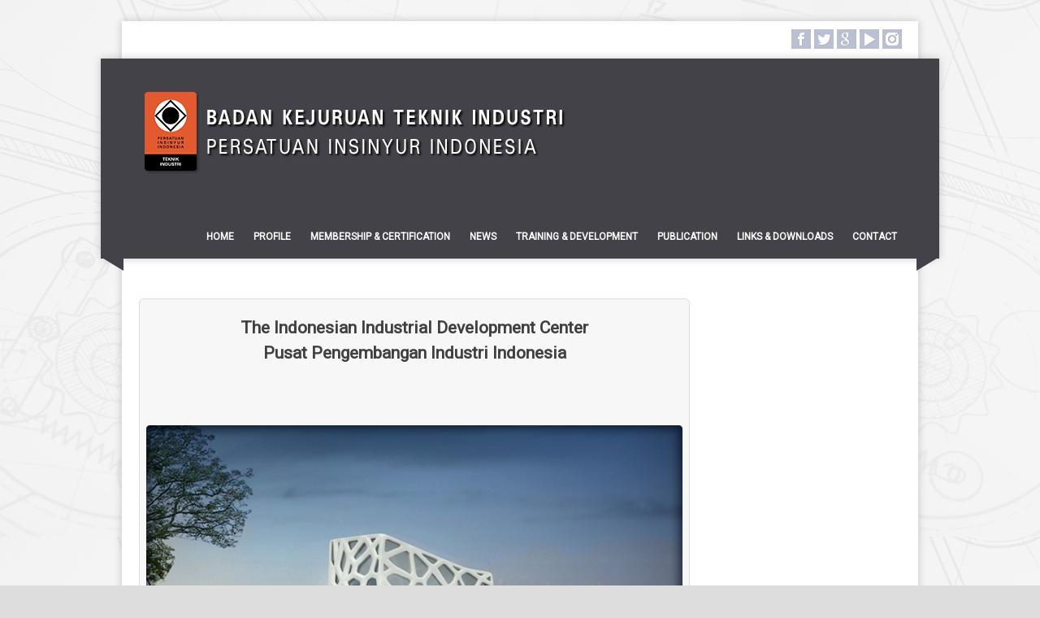

--- FILE ---
content_type: text/html; charset=UTF-8
request_url: https://bkti-pii.or.id/iidc/
body_size: 14895
content:
<!DOCTYPE html>
<!--
===================================================================
== brought to you by... ===========================================
===================================================================
                                   __                                            
                                __/\ \__                                         
 __  __    ___      __     ____/\_\ \ ,_\    __        ___    ___     ___ ___    
/\ \/\ \  / __`\  /'_ `\  /',__\/\ \ \ \/  /'__`\     /'___\ / __`\ /' __` __`\  
\ \ \_\ \/\ \L\ \/\ \L\ \/\__, `\ \ \ \ \_/\  __/  __/\ \__//\ \L\ \/\ \/\ \/\ \ 
 \/`____ \ \____/\ \____ \/\____/\ \_\ \__\ \____\/\_\ \____\ \____/\ \_\ \_\ \_\
  `/___/> \/___/  \/___L\ \/___/  \/_/\/__/\/____/\/_/\/____/\/___/  \/_/\/_/\/_/
     /\___/         /\____/                                                      
     \/__/          \_/__/                                                       

===================================================================
=============================== https://yogsite.com  ===============
===================================================================
-->
<html lang="en-US"
	itemscope 
	itemtype="http://schema.org/Article" 
	prefix="og: http://ogp.me/ns#"  class="no-js">
	<head>
		<meta charset="UTF-8">
        <meta name="viewport" content="width=device-width, initial-scale=1, maximum-scale=1">
		<title>IIDC | Badan Kejuruan Teknik Industri</title>
                <link rel="shortcut icon" href="https://bkti-pii.or.id/images/favicon-2.ico">
		<meta name='robots' content='max-image-preview:large' />

<!-- All in One SEO Pack Pro 2.9 by Michael Torbert of Semper Fi Web Design[1420,1470] -->
<!-- Debug String: WLF2HYY6PYUSNSTRQD1IMMNKSC4 -->
<meta name="description"  content="The Indonesian Industrial Development Center Pusat Pengembangan Industri Indonesia The Indonesian Industrial Development Center (IIDC) adalah lembaga yang" />

<link rel="canonical" href="https://bkti-pii.or.id/iidc/" />
<meta property="og:title" content="IIDC | Badan Kejuruan Teknik Industri" />
<meta property="og:type" content="article" />
<meta property="og:url" content="https://bkti-pii.or.id/iidc/" />
<meta property="og:image" content="https://bkti-pii.or.id/home/wp-content/uploads/2016/09/LOGO.png" />
<meta property="og:site_name" content="Badan Kejuruan Teknik Industri - Persatuan Insinyur Indonesia" />
<meta property="fb:admins" content="1509580519273466" />
<meta property="og:description" content="The Indonesian Industrial Development Center Pusat Pengembangan Industri Indonesia The Indonesian Industrial Development Center (IIDC) adalah lembaga yang didirikan oleh inisiator dan pengurus Komunitas Teknik Industri Indonesia (KTII) sebagai sarana untuk menghimpun potensi pemangku kepentingan pada pembangunan dan pengembangan Industri Indonesia untuk menciptakan nilai tambah potensi industri dan mengatasi masalah bangsa dalam jangka pendek maupun jangka panjang. IIDC melaksanakan kegiatan-kegiatan yang menjadi program dari 3 organisasi Komunitas Teknik Industri Indonesia yaitu Badan Kejuruan Teknik Industri Persatuan Insinyur Indonesia (BKTI-PII), Badan Kerjasama Penyelenggaran Pendidikan Teknik Industri (BKSTI ) dan Ikatan Sarjana Teknik dan Manajemen Industri (ISTMI). Tantangan Nasional menjadi yang alasan berdirinya IIEDC Ketertinggalan, de-industrialisasi dan ancaman middle income trap : Setelah 70 tahun merdeka, masih banyak rakyat Indonesia yang belum menikmati" />
<meta property="article:published_time" content="2016-08-04T03:58:22Z" />
<meta property="article:modified_time" content="2023-03-20T11:48:46Z" />
<meta name="twitter:card" content="summary" />
<meta name="twitter:site" content="@BKTI_PII" />
<meta name="twitter:creator" content="@yogsite" />
<meta name="twitter:domain" content="http://bkti-pii.or.id" />
<meta name="twitter:title" content="IIDC | Badan Kejuruan Teknik Industri" />
<meta name="twitter:description" content="The Indonesian Industrial Development Center Pusat Pengembangan Industri Indonesia The Indonesian Industrial Development Center (IIDC) adalah lembaga yang didirikan oleh inisiator dan pengurus Komunitas Teknik Industri Indonesia (KTII) sebagai sarana untuk menghimpun potensi pemangku kepentingan pada pembangunan dan pengembangan Industri Indonesia untuk menciptakan nilai tambah potensi industri dan mengatasi masalah bangsa dalam jangka pendek maupun jangka panjang. IIDC melaksanakan kegiatan-kegiatan yang menjadi program dari 3 organisasi Komunitas Teknik Industri Indonesia yaitu Badan Kejuruan Teknik Industri Persatuan Insinyur Indonesia (BKTI-PII), Badan Kerjasama Penyelenggaran Pendidikan Teknik Industri (BKSTI ) dan Ikatan Sarjana Teknik dan Manajemen Industri (ISTMI). Tantangan Nasional menjadi yang alasan berdirinya IIEDC Ketertinggalan, de-industrialisasi dan ancaman middle income trap : Setelah 70 tahun merdeka, masih banyak rakyat Indonesia yang belum menikmati" />
<meta name="twitter:image" content="https://bkti-pii.or.id/home/wp-content/uploads/2016/09/LOGO.png" />
<meta itemprop="image" content="https://bkti-pii.or.id/home/wp-content/uploads/2016/09/LOGO.png" />
<!-- /all in one seo pack pro -->
<link rel='dns-prefetch' href='//fonts.googleapis.com' />
<link rel='dns-prefetch' href='//use.fontawesome.com' />
<link rel="alternate" type="application/rss+xml" title="Badan Kejuruan Teknik Industri &raquo; Feed" href="https://bkti-pii.or.id/feed/" />
<link rel="alternate" type="application/rss+xml" title="Badan Kejuruan Teknik Industri &raquo; Comments Feed" href="https://bkti-pii.or.id/comments/feed/" />
<link rel="alternate" type="text/calendar" title="Badan Kejuruan Teknik Industri &raquo; iCal Feed" href="https://bkti-pii.or.id/events/?ical=1" />
<script type="text/javascript">
window._wpemojiSettings = {"baseUrl":"https:\/\/s.w.org\/images\/core\/emoji\/14.0.0\/72x72\/","ext":".png","svgUrl":"https:\/\/s.w.org\/images\/core\/emoji\/14.0.0\/svg\/","svgExt":".svg","source":{"concatemoji":"https:\/\/bkti-pii.or.id\/home\/wp-includes\/js\/wp-emoji-release.min.js?ver=6.1.9"}};
/*! This file is auto-generated */
!function(e,a,t){var n,r,o,i=a.createElement("canvas"),p=i.getContext&&i.getContext("2d");function s(e,t){var a=String.fromCharCode,e=(p.clearRect(0,0,i.width,i.height),p.fillText(a.apply(this,e),0,0),i.toDataURL());return p.clearRect(0,0,i.width,i.height),p.fillText(a.apply(this,t),0,0),e===i.toDataURL()}function c(e){var t=a.createElement("script");t.src=e,t.defer=t.type="text/javascript",a.getElementsByTagName("head")[0].appendChild(t)}for(o=Array("flag","emoji"),t.supports={everything:!0,everythingExceptFlag:!0},r=0;r<o.length;r++)t.supports[o[r]]=function(e){if(p&&p.fillText)switch(p.textBaseline="top",p.font="600 32px Arial",e){case"flag":return s([127987,65039,8205,9895,65039],[127987,65039,8203,9895,65039])?!1:!s([55356,56826,55356,56819],[55356,56826,8203,55356,56819])&&!s([55356,57332,56128,56423,56128,56418,56128,56421,56128,56430,56128,56423,56128,56447],[55356,57332,8203,56128,56423,8203,56128,56418,8203,56128,56421,8203,56128,56430,8203,56128,56423,8203,56128,56447]);case"emoji":return!s([129777,127995,8205,129778,127999],[129777,127995,8203,129778,127999])}return!1}(o[r]),t.supports.everything=t.supports.everything&&t.supports[o[r]],"flag"!==o[r]&&(t.supports.everythingExceptFlag=t.supports.everythingExceptFlag&&t.supports[o[r]]);t.supports.everythingExceptFlag=t.supports.everythingExceptFlag&&!t.supports.flag,t.DOMReady=!1,t.readyCallback=function(){t.DOMReady=!0},t.supports.everything||(n=function(){t.readyCallback()},a.addEventListener?(a.addEventListener("DOMContentLoaded",n,!1),e.addEventListener("load",n,!1)):(e.attachEvent("onload",n),a.attachEvent("onreadystatechange",function(){"complete"===a.readyState&&t.readyCallback()})),(e=t.source||{}).concatemoji?c(e.concatemoji):e.wpemoji&&e.twemoji&&(c(e.twemoji),c(e.wpemoji)))}(window,document,window._wpemojiSettings);
</script>
<style type="text/css">
img.wp-smiley,
img.emoji {
	display: inline !important;
	border: none !important;
	box-shadow: none !important;
	height: 1em !important;
	width: 1em !important;
	margin: 0 0.07em !important;
	vertical-align: -0.1em !important;
	background: none !important;
	padding: 0 !important;
}
</style>
	<link rel='stylesheet' id='sbi_styles-css' href='https://bkti-pii.or.id/home/wp-content/plugins/instagram-feed/css/sbi-styles.min.css?ver=6.1.6' type='text/css' media='all' />
<link rel='stylesheet' id='tribe-common-skeleton-style-css' href='https://bkti-pii.or.id/home/wp-content/plugins/the-events-calendar/common/src/resources/css/common-skeleton.min.css?ver=4.12.15.1' type='text/css' media='all' />
<link rel='stylesheet' id='tribe-tooltip-css' href='https://bkti-pii.or.id/home/wp-content/plugins/the-events-calendar/common/src/resources/css/tooltip.min.css?ver=4.12.15.1' type='text/css' media='all' />
<link rel='stylesheet' id='wp-block-library-css' href='https://bkti-pii.or.id/home/wp-includes/css/dist/block-library/style.min.css?ver=6.1.9' type='text/css' media='all' />
<link rel='stylesheet' id='classic-theme-styles-css' href='https://bkti-pii.or.id/home/wp-includes/css/classic-themes.min.css?ver=1' type='text/css' media='all' />
<style id='global-styles-inline-css' type='text/css'>
body{--wp--preset--color--black: #000000;--wp--preset--color--cyan-bluish-gray: #abb8c3;--wp--preset--color--white: #ffffff;--wp--preset--color--pale-pink: #f78da7;--wp--preset--color--vivid-red: #cf2e2e;--wp--preset--color--luminous-vivid-orange: #ff6900;--wp--preset--color--luminous-vivid-amber: #fcb900;--wp--preset--color--light-green-cyan: #7bdcb5;--wp--preset--color--vivid-green-cyan: #00d084;--wp--preset--color--pale-cyan-blue: #8ed1fc;--wp--preset--color--vivid-cyan-blue: #0693e3;--wp--preset--color--vivid-purple: #9b51e0;--wp--preset--gradient--vivid-cyan-blue-to-vivid-purple: linear-gradient(135deg,rgba(6,147,227,1) 0%,rgb(155,81,224) 100%);--wp--preset--gradient--light-green-cyan-to-vivid-green-cyan: linear-gradient(135deg,rgb(122,220,180) 0%,rgb(0,208,130) 100%);--wp--preset--gradient--luminous-vivid-amber-to-luminous-vivid-orange: linear-gradient(135deg,rgba(252,185,0,1) 0%,rgba(255,105,0,1) 100%);--wp--preset--gradient--luminous-vivid-orange-to-vivid-red: linear-gradient(135deg,rgba(255,105,0,1) 0%,rgb(207,46,46) 100%);--wp--preset--gradient--very-light-gray-to-cyan-bluish-gray: linear-gradient(135deg,rgb(238,238,238) 0%,rgb(169,184,195) 100%);--wp--preset--gradient--cool-to-warm-spectrum: linear-gradient(135deg,rgb(74,234,220) 0%,rgb(151,120,209) 20%,rgb(207,42,186) 40%,rgb(238,44,130) 60%,rgb(251,105,98) 80%,rgb(254,248,76) 100%);--wp--preset--gradient--blush-light-purple: linear-gradient(135deg,rgb(255,206,236) 0%,rgb(152,150,240) 100%);--wp--preset--gradient--blush-bordeaux: linear-gradient(135deg,rgb(254,205,165) 0%,rgb(254,45,45) 50%,rgb(107,0,62) 100%);--wp--preset--gradient--luminous-dusk: linear-gradient(135deg,rgb(255,203,112) 0%,rgb(199,81,192) 50%,rgb(65,88,208) 100%);--wp--preset--gradient--pale-ocean: linear-gradient(135deg,rgb(255,245,203) 0%,rgb(182,227,212) 50%,rgb(51,167,181) 100%);--wp--preset--gradient--electric-grass: linear-gradient(135deg,rgb(202,248,128) 0%,rgb(113,206,126) 100%);--wp--preset--gradient--midnight: linear-gradient(135deg,rgb(2,3,129) 0%,rgb(40,116,252) 100%);--wp--preset--duotone--dark-grayscale: url('#wp-duotone-dark-grayscale');--wp--preset--duotone--grayscale: url('#wp-duotone-grayscale');--wp--preset--duotone--purple-yellow: url('#wp-duotone-purple-yellow');--wp--preset--duotone--blue-red: url('#wp-duotone-blue-red');--wp--preset--duotone--midnight: url('#wp-duotone-midnight');--wp--preset--duotone--magenta-yellow: url('#wp-duotone-magenta-yellow');--wp--preset--duotone--purple-green: url('#wp-duotone-purple-green');--wp--preset--duotone--blue-orange: url('#wp-duotone-blue-orange');--wp--preset--font-size--small: 13px;--wp--preset--font-size--medium: 20px;--wp--preset--font-size--large: 36px;--wp--preset--font-size--x-large: 42px;--wp--preset--spacing--20: 0.44rem;--wp--preset--spacing--30: 0.67rem;--wp--preset--spacing--40: 1rem;--wp--preset--spacing--50: 1.5rem;--wp--preset--spacing--60: 2.25rem;--wp--preset--spacing--70: 3.38rem;--wp--preset--spacing--80: 5.06rem;}:where(.is-layout-flex){gap: 0.5em;}body .is-layout-flow > .alignleft{float: left;margin-inline-start: 0;margin-inline-end: 2em;}body .is-layout-flow > .alignright{float: right;margin-inline-start: 2em;margin-inline-end: 0;}body .is-layout-flow > .aligncenter{margin-left: auto !important;margin-right: auto !important;}body .is-layout-constrained > .alignleft{float: left;margin-inline-start: 0;margin-inline-end: 2em;}body .is-layout-constrained > .alignright{float: right;margin-inline-start: 2em;margin-inline-end: 0;}body .is-layout-constrained > .aligncenter{margin-left: auto !important;margin-right: auto !important;}body .is-layout-constrained > :where(:not(.alignleft):not(.alignright):not(.alignfull)){max-width: var(--wp--style--global--content-size);margin-left: auto !important;margin-right: auto !important;}body .is-layout-constrained > .alignwide{max-width: var(--wp--style--global--wide-size);}body .is-layout-flex{display: flex;}body .is-layout-flex{flex-wrap: wrap;align-items: center;}body .is-layout-flex > *{margin: 0;}:where(.wp-block-columns.is-layout-flex){gap: 2em;}.has-black-color{color: var(--wp--preset--color--black) !important;}.has-cyan-bluish-gray-color{color: var(--wp--preset--color--cyan-bluish-gray) !important;}.has-white-color{color: var(--wp--preset--color--white) !important;}.has-pale-pink-color{color: var(--wp--preset--color--pale-pink) !important;}.has-vivid-red-color{color: var(--wp--preset--color--vivid-red) !important;}.has-luminous-vivid-orange-color{color: var(--wp--preset--color--luminous-vivid-orange) !important;}.has-luminous-vivid-amber-color{color: var(--wp--preset--color--luminous-vivid-amber) !important;}.has-light-green-cyan-color{color: var(--wp--preset--color--light-green-cyan) !important;}.has-vivid-green-cyan-color{color: var(--wp--preset--color--vivid-green-cyan) !important;}.has-pale-cyan-blue-color{color: var(--wp--preset--color--pale-cyan-blue) !important;}.has-vivid-cyan-blue-color{color: var(--wp--preset--color--vivid-cyan-blue) !important;}.has-vivid-purple-color{color: var(--wp--preset--color--vivid-purple) !important;}.has-black-background-color{background-color: var(--wp--preset--color--black) !important;}.has-cyan-bluish-gray-background-color{background-color: var(--wp--preset--color--cyan-bluish-gray) !important;}.has-white-background-color{background-color: var(--wp--preset--color--white) !important;}.has-pale-pink-background-color{background-color: var(--wp--preset--color--pale-pink) !important;}.has-vivid-red-background-color{background-color: var(--wp--preset--color--vivid-red) !important;}.has-luminous-vivid-orange-background-color{background-color: var(--wp--preset--color--luminous-vivid-orange) !important;}.has-luminous-vivid-amber-background-color{background-color: var(--wp--preset--color--luminous-vivid-amber) !important;}.has-light-green-cyan-background-color{background-color: var(--wp--preset--color--light-green-cyan) !important;}.has-vivid-green-cyan-background-color{background-color: var(--wp--preset--color--vivid-green-cyan) !important;}.has-pale-cyan-blue-background-color{background-color: var(--wp--preset--color--pale-cyan-blue) !important;}.has-vivid-cyan-blue-background-color{background-color: var(--wp--preset--color--vivid-cyan-blue) !important;}.has-vivid-purple-background-color{background-color: var(--wp--preset--color--vivid-purple) !important;}.has-black-border-color{border-color: var(--wp--preset--color--black) !important;}.has-cyan-bluish-gray-border-color{border-color: var(--wp--preset--color--cyan-bluish-gray) !important;}.has-white-border-color{border-color: var(--wp--preset--color--white) !important;}.has-pale-pink-border-color{border-color: var(--wp--preset--color--pale-pink) !important;}.has-vivid-red-border-color{border-color: var(--wp--preset--color--vivid-red) !important;}.has-luminous-vivid-orange-border-color{border-color: var(--wp--preset--color--luminous-vivid-orange) !important;}.has-luminous-vivid-amber-border-color{border-color: var(--wp--preset--color--luminous-vivid-amber) !important;}.has-light-green-cyan-border-color{border-color: var(--wp--preset--color--light-green-cyan) !important;}.has-vivid-green-cyan-border-color{border-color: var(--wp--preset--color--vivid-green-cyan) !important;}.has-pale-cyan-blue-border-color{border-color: var(--wp--preset--color--pale-cyan-blue) !important;}.has-vivid-cyan-blue-border-color{border-color: var(--wp--preset--color--vivid-cyan-blue) !important;}.has-vivid-purple-border-color{border-color: var(--wp--preset--color--vivid-purple) !important;}.has-vivid-cyan-blue-to-vivid-purple-gradient-background{background: var(--wp--preset--gradient--vivid-cyan-blue-to-vivid-purple) !important;}.has-light-green-cyan-to-vivid-green-cyan-gradient-background{background: var(--wp--preset--gradient--light-green-cyan-to-vivid-green-cyan) !important;}.has-luminous-vivid-amber-to-luminous-vivid-orange-gradient-background{background: var(--wp--preset--gradient--luminous-vivid-amber-to-luminous-vivid-orange) !important;}.has-luminous-vivid-orange-to-vivid-red-gradient-background{background: var(--wp--preset--gradient--luminous-vivid-orange-to-vivid-red) !important;}.has-very-light-gray-to-cyan-bluish-gray-gradient-background{background: var(--wp--preset--gradient--very-light-gray-to-cyan-bluish-gray) !important;}.has-cool-to-warm-spectrum-gradient-background{background: var(--wp--preset--gradient--cool-to-warm-spectrum) !important;}.has-blush-light-purple-gradient-background{background: var(--wp--preset--gradient--blush-light-purple) !important;}.has-blush-bordeaux-gradient-background{background: var(--wp--preset--gradient--blush-bordeaux) !important;}.has-luminous-dusk-gradient-background{background: var(--wp--preset--gradient--luminous-dusk) !important;}.has-pale-ocean-gradient-background{background: var(--wp--preset--gradient--pale-ocean) !important;}.has-electric-grass-gradient-background{background: var(--wp--preset--gradient--electric-grass) !important;}.has-midnight-gradient-background{background: var(--wp--preset--gradient--midnight) !important;}.has-small-font-size{font-size: var(--wp--preset--font-size--small) !important;}.has-medium-font-size{font-size: var(--wp--preset--font-size--medium) !important;}.has-large-font-size{font-size: var(--wp--preset--font-size--large) !important;}.has-x-large-font-size{font-size: var(--wp--preset--font-size--x-large) !important;}
.wp-block-navigation a:where(:not(.wp-element-button)){color: inherit;}
:where(.wp-block-columns.is-layout-flex){gap: 2em;}
.wp-block-pullquote{font-size: 1.5em;line-height: 1.6;}
</style>
<link rel='stylesheet' id='ctwg-shortcodes-css' href='https://bkti-pii.or.id/home/wp-content/plugins/cpo-widgets/css/style.css?ver=6.1.9' type='text/css' media='all' />
<link rel='stylesheet' id='bwg_fonts-css' href='https://bkti-pii.or.id/home/wp-content/plugins/photo-gallery/css/bwg-fonts/fonts.css?ver=0.0.1' type='text/css' media='all' />
<link rel='stylesheet' id='sumoselect-css' href='https://bkti-pii.or.id/home/wp-content/plugins/photo-gallery/css/sumoselect.min.css?ver=3.0.3' type='text/css' media='all' />
<link rel='stylesheet' id='mCustomScrollbar-css' href='https://bkti-pii.or.id/home/wp-content/plugins/photo-gallery/css/jquery.mCustomScrollbar.min.css?ver=1.5.66' type='text/css' media='all' />
<link rel='stylesheet' id='bwg_frontend-css' href='https://bkti-pii.or.id/home/wp-content/plugins/photo-gallery/css/styles.min.css?ver=1.5.66' type='text/css' media='all' />
<link rel='stylesheet' id='rs-plugin-settings-css' href='https://bkti-pii.or.id/home/wp-content/plugins/revslider/public/assets/css/settings.css?ver=5.4' type='text/css' media='all' />
<style id='rs-plugin-settings-inline-css' type='text/css'>
.tp-caption a{color:#ff7302;text-shadow:none;-webkit-transition:all 0.2s ease-out;-moz-transition:all 0.2s ease-out;-o-transition:all 0.2s ease-out;-ms-transition:all 0.2s ease-out}.tp-caption a:hover{color:#ffa902}
</style>
<link crossorigin="anonymous" rel='stylesheet' id='corpo-fonts-css' href='https://fonts.googleapis.com/css?family=Open+Sans:400italic,400,600,700&#038;subset=latin,latin-ext' type='text/css' media='all' />
<link rel='stylesheet' id='font_awsome-css-css' href='https://bkti-pii.or.id/home/wp-content/themes/corpo/css/font-awesome.min.css' type='text/css' media='all' />
<link rel='stylesheet' id='corpo-css-css' href='https://bkti-pii.or.id/home/wp-content/themes/corpo/style.css?ver=6.1.9' type='text/css' media='all' />
<link rel='stylesheet' id='color_scheme-css' href='https://bkti-pii.or.id/home/wp-content/themes/corpo/css/color_scheme/orange.css?ver=6.1.9' type='text/css' media='all' />
<link rel='stylesheet' id='bfa-font-awesome-css' href='https://use.fontawesome.com/releases/v5.15.4/css/all.css?ver=2.0.3' type='text/css' media='all' />
<link rel='stylesheet' id='bfa-font-awesome-v4-shim-css' href='https://use.fontawesome.com/releases/v5.15.4/css/v4-shims.css?ver=2.0.3' type='text/css' media='all' />
<style id='bfa-font-awesome-v4-shim-inline-css' type='text/css'>

			@font-face {
				font-family: 'FontAwesome';
				src: url('https://use.fontawesome.com/releases/v5.15.4/webfonts/fa-brands-400.eot'),
				url('https://use.fontawesome.com/releases/v5.15.4/webfonts/fa-brands-400.eot?#iefix') format('embedded-opentype'),
				url('https://use.fontawesome.com/releases/v5.15.4/webfonts/fa-brands-400.woff2') format('woff2'),
				url('https://use.fontawesome.com/releases/v5.15.4/webfonts/fa-brands-400.woff') format('woff'),
				url('https://use.fontawesome.com/releases/v5.15.4/webfonts/fa-brands-400.ttf') format('truetype'),
				url('https://use.fontawesome.com/releases/v5.15.4/webfonts/fa-brands-400.svg#fontawesome') format('svg');
			}

			@font-face {
				font-family: 'FontAwesome';
				src: url('https://use.fontawesome.com/releases/v5.15.4/webfonts/fa-solid-900.eot'),
				url('https://use.fontawesome.com/releases/v5.15.4/webfonts/fa-solid-900.eot?#iefix') format('embedded-opentype'),
				url('https://use.fontawesome.com/releases/v5.15.4/webfonts/fa-solid-900.woff2') format('woff2'),
				url('https://use.fontawesome.com/releases/v5.15.4/webfonts/fa-solid-900.woff') format('woff'),
				url('https://use.fontawesome.com/releases/v5.15.4/webfonts/fa-solid-900.ttf') format('truetype'),
				url('https://use.fontawesome.com/releases/v5.15.4/webfonts/fa-solid-900.svg#fontawesome') format('svg');
			}

			@font-face {
				font-family: 'FontAwesome';
				src: url('https://use.fontawesome.com/releases/v5.15.4/webfonts/fa-regular-400.eot'),
				url('https://use.fontawesome.com/releases/v5.15.4/webfonts/fa-regular-400.eot?#iefix') format('embedded-opentype'),
				url('https://use.fontawesome.com/releases/v5.15.4/webfonts/fa-regular-400.woff2') format('woff2'),
				url('https://use.fontawesome.com/releases/v5.15.4/webfonts/fa-regular-400.woff') format('woff'),
				url('https://use.fontawesome.com/releases/v5.15.4/webfonts/fa-regular-400.ttf') format('truetype'),
				url('https://use.fontawesome.com/releases/v5.15.4/webfonts/fa-regular-400.svg#fontawesome') format('svg');
				unicode-range: U+F004-F005,U+F007,U+F017,U+F022,U+F024,U+F02E,U+F03E,U+F044,U+F057-F059,U+F06E,U+F070,U+F075,U+F07B-F07C,U+F080,U+F086,U+F089,U+F094,U+F09D,U+F0A0,U+F0A4-F0A7,U+F0C5,U+F0C7-F0C8,U+F0E0,U+F0EB,U+F0F3,U+F0F8,U+F0FE,U+F111,U+F118-F11A,U+F11C,U+F133,U+F144,U+F146,U+F14A,U+F14D-F14E,U+F150-F152,U+F15B-F15C,U+F164-F165,U+F185-F186,U+F191-F192,U+F1AD,U+F1C1-F1C9,U+F1CD,U+F1D8,U+F1E3,U+F1EA,U+F1F6,U+F1F9,U+F20A,U+F247-F249,U+F24D,U+F254-F25B,U+F25D,U+F267,U+F271-F274,U+F279,U+F28B,U+F28D,U+F2B5-F2B6,U+F2B9,U+F2BB,U+F2BD,U+F2C1-F2C2,U+F2D0,U+F2D2,U+F2DC,U+F2ED,U+F328,U+F358-F35B,U+F3A5,U+F3D1,U+F410,U+F4AD;
			}
		
</style>
<script type='text/javascript' src='https://bkti-pii.or.id/home/wp-includes/js/jquery/jquery.min.js?ver=3.6.1' id='jquery-core-js'></script>
<script type='text/javascript' src='https://bkti-pii.or.id/home/wp-includes/js/jquery/jquery-migrate.min.js?ver=3.3.2' id='jquery-migrate-js'></script>
<script type='text/javascript' src='https://bkti-pii.or.id/home/wp-content/plugins/photo-gallery/js/jquery.sumoselect.min.js?ver=3.0.3' id='sumoselect-js'></script>
<script type='text/javascript' src='https://bkti-pii.or.id/home/wp-content/plugins/photo-gallery/js/jquery.mobile.min.js?ver=1.4.5' id='jquery-mobile-js'></script>
<script type='text/javascript' src='https://bkti-pii.or.id/home/wp-content/plugins/photo-gallery/js/jquery.mCustomScrollbar.concat.min.js?ver=1.5.66' id='mCustomScrollbar-js'></script>
<script type='text/javascript' src='https://bkti-pii.or.id/home/wp-content/plugins/photo-gallery/js/jquery.fullscreen-0.4.1.min.js?ver=0.4.1' id='jquery-fullscreen-js'></script>
<script type='text/javascript' id='bwg_frontend-js-extra'>
/* <![CDATA[ */
var bwg_objectsL10n = {"bwg_field_required":"field is required.","bwg_mail_validation":"This is not a valid email address.","bwg_search_result":"There are no images matching your search.","bwg_select_tag":"Select Tag","bwg_order_by":"Order By","bwg_search":"Search","bwg_show_ecommerce":"Show Ecommerce","bwg_hide_ecommerce":"Hide Ecommerce","bwg_show_comments":"Show Comments","bwg_hide_comments":"Hide Comments","bwg_restore":"Restore","bwg_maximize":"Maximize","bwg_fullscreen":"Fullscreen","bwg_exit_fullscreen":"Exit Fullscreen","bwg_search_tag":"SEARCH...","bwg_tag_no_match":"No tags found","bwg_all_tags_selected":"All tags selected","bwg_tags_selected":"tags selected","play":"Play","pause":"Pause","is_pro":"","bwg_play":"Play","bwg_pause":"Pause","bwg_hide_info":"Hide info","bwg_show_info":"Show info","bwg_hide_rating":"Hide rating","bwg_show_rating":"Show rating","ok":"Ok","cancel":"Cancel","select_all":"Select all","lazy_load":"0","lazy_loader":"https:\/\/bkti-pii.or.id\/home\/wp-content\/plugins\/photo-gallery\/images\/ajax_loader.png","front_ajax":"0"};
/* ]]> */
</script>
<script type='text/javascript' src='https://bkti-pii.or.id/home/wp-content/plugins/photo-gallery/js/scripts.min.js?ver=1.5.66' id='bwg_frontend-js'></script>
<script type='text/javascript' src='https://bkti-pii.or.id/home/wp-content/plugins/revslider/public/assets/js/jquery.themepunch.tools.min.js?ver=5.4' id='tp-tools-js'></script>
<script type='text/javascript' src='https://bkti-pii.or.id/home/wp-content/plugins/revslider/public/assets/js/jquery.themepunch.revolution.min.js?ver=5.4' id='revmin-js'></script>
<script type='text/javascript' src='https://bkti-pii.or.id/home/wp-content/themes/corpo/js/jquery.tools.min.js?ver=6.1.9' id='jquery_tools-js'></script>
<script type='text/javascript' src='https://bkti-pii.or.id/home/wp-content/themes/corpo/js/modernizr.min.js?ver=2.6.2' id='modernizr-js'></script>
<script type='text/javascript' src='https://bkti-pii.or.id/home/wp-content/themes/corpo/js/tinynav.min.js?ver=6.1.9' id='tinynav-js'></script>
<script type='text/javascript' src='https://bkti-pii.or.id/home/wp-content/themes/corpo/js/scripts.js?ver=1.0.0' id='custom-scripts-js'></script>
<link rel="https://api.w.org/" href="https://bkti-pii.or.id/wp-json/" /><link rel="alternate" type="application/json" href="https://bkti-pii.or.id/wp-json/wp/v2/pages/6108" /><link rel="EditURI" type="application/rsd+xml" title="RSD" href="https://bkti-pii.or.id/home/xmlrpc.php?rsd" />
<link rel="wlwmanifest" type="application/wlwmanifest+xml" href="https://bkti-pii.or.id/home/wp-includes/wlwmanifest.xml" />
<meta name="generator" content="WordPress 6.1.9" />
<link rel='shortlink' href='https://bkti-pii.or.id/?p=6108' />
<link rel="alternate" type="application/json+oembed" href="https://bkti-pii.or.id/wp-json/oembed/1.0/embed?url=https%3A%2F%2Fbkti-pii.or.id%2Fiidc%2F" />
<link rel="alternate" type="text/xml+oembed" href="https://bkti-pii.or.id/wp-json/oembed/1.0/embed?url=https%3A%2F%2Fbkti-pii.or.id%2Fiidc%2F&#038;format=xml" />
<meta name="tec-api-version" content="v1"><meta name="tec-api-origin" content="https://bkti-pii.or.id"><link rel="https://theeventscalendar.com/" href="https://bkti-pii.or.id/wp-json/tribe/events/v1/" /><style type="text/css" id="custom-background-css">
body.custom-background { background-color: #dddddd; background-image: url("https://bkti-pii.or.id/home/wp-content/uploads/2017/03/BG_engineer4.jpg"); background-position: left top; background-size: auto; background-repeat: repeat; background-attachment: fixed; }
</style>
	<link rel="amphtml" href="https://bkti-pii.or.id/iidc/?amp"><meta name="generator" content="Powered by Slider Revolution 5.4 - responsive, Mobile-Friendly Slider Plugin for WordPress with comfortable drag and drop interface." />
        <meta name="google-site-verification" content="G07uDFRIHi0IB-AKp2Tfha9yV8IjEe7kklZ8SOPjtbg" />
		<script async src="//pagead2.googlesyndication.com/pagead/js/adsbygoogle.js"></script>
		<script data-ad-client="ca-pub-6714956988385175" async src="https://pagead2.googlesyndication.com/pagead/js/adsbygoogle.js"></script>
        <script data-ad-client="ca-pub-3062027486233901" async src="https://pagead2.googlesyndication.com/pagead/js/adsbygoogle.js"></script>
        <link href="https://fonts.googleapis.com/css?family=Roboto" rel="stylesheet">
        <script type="text/javascript" src="https://platform.linkedin.com/badges/js/profile.js" async defer></script>
        </head>
    	<body class="page-template-default page page-id-6108 custom-background tribe-no-js iidc">
	
    <div id="wrapper">
        <div id="top-bar">
            <div class="right">
                <ul class="social"><li><a href="https://www.facebook.com/bkteknikindustri" class="social-icon fb" title="Follow me on fb"></a></li><li><a href="http://twitter.com/BKTI_PII" class="social-icon twitter" title="Follow me on twitter"></a></li><li><a href="https://groups.google.com/d/forum/komunitas-teknik-industri-indonesia" class="social-icon gp" title="Follow me on gp"></a></li><li><a href="https://www.youtube.com/channel/UCfIrwRaYf3QLVIyCb-FxW7Q" class="social-icon youtube" title="Follow me on youtube"></a></li><li><a href="https://www.instagram.com/bkti_pii/" class="social-icon pinterest" title="Follow me on pinterest"></a></li></ul>            </div>
                    </div>
        <!-- header -->
        <header id="header">
            <div id="header-inner">
                <div id="logo">
                                        <a href="https://bkti-pii.or.id/" class="logo-img"><img src="https://res.cloudinary.com/yogsite/image/upload/v1491558914/LOGO-WEB-2017_ioap6z.png" alt="Badan Kejuruan Teknik Industri" /></a>
                    		
                </div>
                <!-- navigation -->
                <nav id="main-nav" role="navigation">
                    <ul id="main-menu" class="menu"><li id="menu-item-15" class="menu-item menu-item-type-custom menu-item-object-custom menu-item-home menu-item-15"><a href="https://bkti-pii.or.id/">Home</a></li>
<li id="menu-item-5429" class="menu-item menu-item-type-custom menu-item-object-custom menu-item-has-children menu-item-5429"><a href="#">Profile</a>
<ul class="sub-menu">
	<li id="menu-item-8014" class="menu-item menu-item-type-custom menu-item-object-custom menu-item-8014"><a href="https://bkti-pii.or.id/profile/#aboutus">About us</a></li>
	<li id="menu-item-8015" class="menu-item menu-item-type-custom menu-item-object-custom menu-item-8015"><a href="https://bkti-pii.or.id/profile/#history">History</a></li>
	<li id="menu-item-10713" class="menu-item menu-item-type-custom menu-item-object-custom menu-item-10713"><a href="https://bkti-pii.or.id/profile/#organization">Organization</a></li>
	<li id="menu-item-8016" class="menu-item menu-item-type-custom menu-item-object-custom menu-item-8016"><a href="https://bkti-pii.or.id/profile/#program">Program</a></li>
	<li id="menu-item-8017" class="menu-item menu-item-type-custom menu-item-object-custom menu-item-8017"><a href="https://bkti-pii.or.id/profile/#activities">Activities</a></li>
</ul>
</li>
<li id="menu-item-7879" class="menu-item menu-item-type-custom menu-item-object-custom menu-item-has-children menu-item-7879"><a href="#">Membership &#038; Certification</a>
<ul class="sub-menu">
	<li id="menu-item-7881" class="menu-item menu-item-type-post_type menu-item-object-page menu-item-7881"><a href="https://bkti-pii.or.id/membership-and-certification-pii-members/">PII Membership</a></li>
	<li id="menu-item-7880" class="menu-item menu-item-type-post_type menu-item-object-page menu-item-7880"><a href="https://bkti-pii.or.id/membership-and-certification-professional-engineers-certification/">Professional Engineers Certification</a></li>
	<li id="menu-item-7886" class="menu-item menu-item-type-post_type menu-item-object-page menu-item-7886"><a href="https://bkti-pii.or.id/professional-engineers-certification-schedule/">Professional Engineers Certification Schedule</a></li>
</ul>
</li>
<li id="menu-item-5430" class="menu-item menu-item-type-custom menu-item-object-custom menu-item-has-children menu-item-5430"><a href="#">News</a>
<ul class="sub-menu">
	<li id="menu-item-107" class="menu-item menu-item-type-taxonomy menu-item-object-category menu-item-107"><a href="https://bkti-pii.or.id/category/kegiatan/">News &#038; Activities</a></li>
	<li id="menu-item-328" class="menu-item menu-item-type-taxonomy menu-item-object-category menu-item-328"><a href="https://bkti-pii.or.id/category/artikel/">Articles</a></li>
	<li id="menu-item-8165" class="menu-item menu-item-type-custom menu-item-object-custom menu-item-8165"><a href="https://bkti-pii.or.id/majalah-komunitas-teknik-industri/">Industrial Engineering Magazine</a></li>
	<li id="menu-item-151" class="menu-item menu-item-type-taxonomy menu-item-object-category menu-item-151"><a href="https://bkti-pii.or.id/category/internal-info/">Internal Info</a></li>
</ul>
</li>
<li id="menu-item-7889" class="menu-item menu-item-type-custom menu-item-object-custom menu-item-has-children menu-item-7889"><a href="#">Training &#038; Development</a>
<ul class="sub-menu">
	<li id="menu-item-7914" class="menu-item menu-item-type-post_type menu-item-object-page menu-item-7914"><a href="https://bkti-pii.or.id/training-and-development-why-bkti-workshop/">Why BKTI Workshop?</a></li>
	<li id="menu-item-7964" class="menu-item menu-item-type-post_type menu-item-object-page menu-item-7964"><a href="https://bkti-pii.or.id/training-and-development-instructors/">Instructors</a></li>
	<li id="menu-item-7972" class="menu-item menu-item-type-post_type menu-item-object-page menu-item-7972"><a href="https://bkti-pii.or.id/training-and-development-workshop-training-schedule/">Workshop/Training/Course Schedule</a></li>
	<li id="menu-item-7563" class="menu-item menu-item-type-post_type menu-item-object-page menu-item-7563"><a href="https://bkti-pii.or.id/surat-keterangan-pendamping-ijazah-skpi/">SKPI</a></li>
</ul>
</li>
<li id="menu-item-5432" class="menu-item menu-item-type-custom menu-item-object-custom menu-item-has-children menu-item-5432"><a href="#">Publication</a>
<ul class="sub-menu">
	<li id="menu-item-6863" class="menu-item menu-item-type-post_type menu-item-object-page menu-item-6863"><a href="https://bkti-pii.or.id/instagram-updates/">Instagram Updates</a></li>
	<li id="menu-item-342" class="menu-item menu-item-type-taxonomy menu-item-object-category menu-item-342"><a href="https://bkti-pii.or.id/category/galeri/foto/">Foto</a></li>
	<li id="menu-item-346" class="menu-item menu-item-type-taxonomy menu-item-object-category menu-item-346"><a href="https://bkti-pii.or.id/category/galeri/video/">Video</a></li>
</ul>
</li>
<li id="menu-item-594" class="menu-item menu-item-type-post_type menu-item-object-page menu-item-594"><a href="https://bkti-pii.or.id/downloads/">Links &#038; Downloads</a></li>
<li id="menu-item-501" class="menu-item menu-item-type-post_type menu-item-object-page menu-item-501"><a href="https://bkti-pii.or.id/contact/">Contact</a></li>
</ul>                </nav>
                <!-- END navigation -->
            </div>
        </header>
        <!-- END #header -->

                    <div id="content-wrapper">
        
	<div id="content">
        <section id="main-content" role="main">
	
	
		
		<!-- article -->
		<article id="post-6108" class="post-6108 page type-page status-publish has-post-thumbnail hentry">
            <div class="entry-content">
            
                <table border="1" width="100%" cellspacing="1" cellpadding="1">
<tbody>
<tr>
<td bgcolor="#f7f7f7"><center></p>
<h2>The Indonesian Industrial Development Center<br />
Pusat Pengembangan Industri Indonesia</h2>
<p>&nbsp;</p>
<p></center><br />
<img decoding="async" class="aligncenter size-full wp-image-6112" src="https://bkti-pii.or.id/home/wp-content/uploads/2016/08/iiedc.jpg" alt="iiedc" width="763" height="451" srcset="https://bkti-pii.or.id/home/wp-content/uploads/2016/08/iiedc.jpg 763w, https://bkti-pii.or.id/home/wp-content/uploads/2016/08/iiedc-320x189.jpg 320w, https://bkti-pii.or.id/home/wp-content/uploads/2016/08/iiedc-288x170.jpg 288w, https://bkti-pii.or.id/home/wp-content/uploads/2016/08/iiedc-216x128.jpg 216w, https://bkti-pii.or.id/home/wp-content/uploads/2016/08/iiedc-540x319.jpg 540w" sizes="(max-width: 763px) 100vw, 763px" /><br />
The Indonesian Industrial Development Center (IIDC) adalah lembaga yang didirikan oleh inisiator dan pengurus Komunitas Teknik Industri Indonesia (KTII) sebagai sarana untuk menghimpun potensi pemangku kepentingan pada pembangunan dan pengembangan Industri Indonesia untuk menciptakan nilai tambah potensi industri dan mengatasi masalah bangsa dalam jangka pendek maupun jangka panjang. IIDC melaksanakan kegiatan-kegiatan yang menjadi program dari 3 organisasi Komunitas Teknik Industri Indonesia yaitu Badan Kejuruan Teknik Industri Persatuan Insinyur Indonesia (BKTI-PII), Badan Kerjasama Penyelenggaran Pendidikan Teknik Industri (BKSTI ) dan Ikatan Sarjana Teknik dan Manajemen Industri (ISTMI).</p>
<hr style="border-top: dashed 1px #ddd;" />
<p><strong>Tantangan Nasional menjadi yang alasan berdirinya IIEDC</strong><br />
<strong>Ketertinggalan, de-industrialisasi dan ancaman middle income trap :</strong> Setelah 70 tahun merdeka, masih banyak rakyat Indonesia yang belum menikmati manfaat kemerdekaan. Cita2 kemerdekaan yaitu negara yang adil, sejahtera dan berdaulat dan menjadi negara yang secara bebas dan aktif ikut serta dalam menciptakan perdamaian dunia, masih belum terwujud. Ketertinggalan tercermin dari masih rendahnya pendapatan perkapita rakyat Indonesia, tingkat kemajuan ilmu dan teknologi, tingkat ketersediaan infrastruktur, index keseahatan, tingkat pendidikan, konsumsi nutrisi perkapita, konsumsi baja perkapita, rendahnya daya saing dan lainnya. Tanpa terobosan dan percepatan serta usaha-usaha penghilangan hambatan (de-bottle necking) maka Indonesia tidak akan keluar dari middle income trap, Indonesia akan tetap jadi negara sedang berkembang dan mengarah ke negara gagal.</p>
<hr style="border-top: dashed 1px #ddd;" />
<p><strong>Bonus demografi , rendahnya tingkat pendidikan, rendahnya produktifitas, pengangguran dan masalah buruknya mentalitas dan integritas bangsa :</strong> adanya bonus demografi di satu sisi dan rendahnya kapasitas pendidikan, lapangan pekerjaan, produktifitas dan rendahnya mentalitas atau integritas masyarakat berpotensi menimbulkan masalah nasional berupa meningkatnya kemiskinan, peningkatan kriminalitas dalam berbagai bentuk termasuk korupsi, pelacuran profesi bahkan kerusuhan. Untuk mengatasi ini diperlukan terobosan dalam bentuk percepatan penciptaan lapangan pekerjaan melalui pembangunan sektor industri, pembangunan kewirausahaan dan IKM/UKM selain dengan peningkatan kualitas dan kapasitas pendidikan. Dalam konteks ini usaha-usaha percepatan pencapaian amanah mukadimah UUD45 untuk mencerdaskan bangsa, menjadi keharusan. Disisi lain perlu dilakukan pembinaan mentalitas dan integritas bangsa agar bangsa ini menjadi bangsa yang kuat menghadapi rongrongan dari dalam maupun luar negeri.</p>
<hr style="border-top: dashed 1px #ddd;" />
<p><strong>Kelemahan manajemen nasional, keterbatasan kapasitas pemerintah, quatro defisit (defisit neraca perdagangan, defisit anggaran belanja negara dan defisit transaksi berjalan), besarnya utang luar negeri (swasta dan negara), kelangkaan modal dan tingginya suku bunga dan ketiadaan think tank nasional (dapur pikir) nasional :</strong> Selain salah urus karena kelalaian, kelemahan atau vested interest atau konflik kepentingan dimana kepentingan pribadi dan kelompok diutamakan dari kepentingan nasional dan masyarakat luas, peluang untuk maju yang ada selama ini banyak yang terlewatkan. Negara menjadi sangat rentan terhadap gejolak yang terjadi di luar negeri. Situasi saat ini, pemerintah mengalami quatro defisit yang mencerminkan lemahnya fundamental ekonomi antara lain dalam bentuk besarnya ketergantungan pada produk import baik dalam bentuk barang modal, bahan baku industri maupun barang konsumsi. Tidak adanya akumulasi modal di dalam negeri menyebabkan besarnya ketergantungan terhadap sumber dana dari luar negeri baik dalam bentuk pinjaman swasta maupun pemerintah. Kebijakan ekonomi suku bunga tinggi, tingginya tingkat inflasi juga membatasi perkembangan bisnis dan usaha di dalam negeri. Masalah yang paling mendasar bagi Indonesia adalah tidak adanya Strageic Planning atau Rencana Pembangunan Jangka Panjang atau dulu disebut sebagai Garis Besar Haluan Negara (GBHN) yang konsisten, komprehensif, matang, bersih dari kepentingan pihak luar dan mempunyai kekuatan hukum. GBHN dulu dihasilkan oleh MPR yang asumsinya adalah orang2 yang mempunyai kompetensi dan integritas untuk kepentingan bangsa, mewakili seluruh aspirasi rakyat Indonesia dan bersih dari kepentingan pihak lain. Pemerintah sekarang cenderung pragmatis dan reaktif sehingga tidak ada konsistensi dari satu rezim pemerintahan ke pemerintahan yang lain padahal pembangunan sektor industri, infrastruktur, pertanian, iptek, pendidikan, pertahanan, kependudukan dan lainnya memerlukan strategi yang konsisten untuk jangka waktu 10 bahkan 30 tahun dengan visi sampai dengan 100 tahun ke depan. Kekosongan ini diisi oleh perorangan atau kelompok swasta nasional ataupun asing yang dipakai oleh pemerintah yang berkuasa. Di negara lain fungsi penyusunan RPJP atau GBHN (National Policy) dilakukan oleh lembaga serupa AIPI (Akademi Ilmu Pengetahuan Indonesia) yang berisi orang-orang yang kompetensi dan integritasnya tidak diragukan. Cepat atau lambat masalah kekosongan ini harus bisa diatasi.<br />
Mengingat besarnya masalah yang diungkapkan diatas dan mengingat juga keterbatasan pemerintah, untuk mengatasi masalah masalah tersebut, diperlukan partisipasi masyarakat luas, khususnya masyarakat yang beruntung mendapatkan pendidikan di perguruan tinggi. Komunitas Teknik Industri Indonesia memandang untuk kepentingan efektifitas dan efisiensi peran serta masyarakat, khususnya komunitas insinyur teknik industri perlu dibentuk suatu badan atau sarana yang secara profesional dan konsisten menggalang potensi yang ada secara terarah untuk mengtasi masalah yang dihadaapi dalam jangka pendek maupun jangka panjang. IIDC didirikan untuk kepentingan tersebut termasuk mengisi kekosongan think tank nasional yang sekarang terjadi.</p>
<hr style="border-top: dashed 1px #ddd;" />
<p><img decoding="async" loading="lazy" class="alignleft size-full wp-image-6125" src="https://bkti-pii.or.id/home/wp-content/uploads/2016/08/iiedc-combined.jpg" alt="iiedc-combined" width="245" height="477" /><strong>Kegiatan IIEDC</strong><br />
• Pelatihan Dasar Keprofesian Insinyur Teknik Industri, pelatihan dasar keprofesian meliputi pelatihan untk peningkatan Skill, Knowledge dan Attitude (SKA) calon Insinyur teknik Industri sehingga mereka lebih siap untuk terjun ke masyarakat sebagai insinyur teknik industri profesional.<br />
• Pendidikan Lanjutan Keprofesian Teknik Industri,<br />
• Sertifikasi Insinyur Teknik Industri,<br />
• Peningkatan kapasitas dan kualitas Pendidikan Teknik Industri Indonesia,<br />
• Pelatihan dan pengembangan kewrausahaan dan industri/usaha kecil dan menengah,<br />
• Studi dan pengkajian pembangunan nasional khususnya yang terkait dengan area kerja Insinyur Teknik Industri,<br />
• Studi dan kegiatan untuk memperkuat struktur industri nasional, penerbitan journal Teknik Industri, dan kegiatan penunjang antara lain data base human capital Insinyur Teknik Industri di dalam dan luar negeri maupun data base industri nasional dan pembangunan nasional.</p>
<p><img decoding="async" loading="lazy" class="alignnone size-full wp-image-6129" src="https://bkti-pii.or.id/home/wp-content/uploads/2016/08/iiedc4.jpg" alt="iiedc4" width="635" height="131" srcset="https://bkti-pii.or.id/home/wp-content/uploads/2016/08/iiedc4.jpg 635w, https://bkti-pii.or.id/home/wp-content/uploads/2016/08/iiedc4-320x66.jpg 320w, https://bkti-pii.or.id/home/wp-content/uploads/2016/08/iiedc4-540x111.jpg 540w" sizes="(max-width: 635px) 100vw, 635px" /><br />
<strong>Fasilitas IIEDC </strong><br />
IIDC menempati Gedung Office 8 lantai 11 di jl. Jenderal Sudirman Kav 52-53 Jakarta Selatan dengan fasilitas terdiri dari ruang pelatihan yang dilengkapi audio visual dan sarana penunjang e-learning dan dan teleeducation, ruang rapat yang dilengkapi dengan fasilitas videoconference, perpustakaan yang dilengkap ruang baca dan e-library, ruang sekretariat dan publikasi.</p>
<hr style="border-top: dashed 1px #ddd;" />
<p><strong>Organisasi</strong><br />
IIDC dipimpin oleh seorang Direktur Eksektutif yang bertanggungjawab kepada Pengurus Komunitas Teknik Industri Indonesia. Direktur Eksekutif dibantu oleh beberapa Direktur yang bertanggungjawab untuk pelatihan dan pendidikan, sertifikasi, pengembangan kewirausahaan, penerbitan, studi dan penelitian, jasa konsultasi, administrasi dan keuangan dan dibantu oleh kepanitiaan untuk event-event seminar, kongres, konvensi dan event sosial.</p>
<hr style="border-top: dashed 1px #ddd;" />
<p>Komunitas Teknik Industri Indonesia (KTII) adalah wadah komunitas yang dibentuk oleh BKTI PII, BKSTI dan ISTMI dengan tujuan untuk kepentingan meningkatkan efektifitas dan efisisensi pelaksanaan kegiatan-kegiatan 3 organisasi pendiri Komunitas Teknik Industri Indonesia antara lain dalam 9 program yang sudah disepakati yaitu peningkatan kapasitas dan kualitas pendidikan teknik industri, peningkatan kompetensi Insinyur Teknik Industri, pembinaan kewirusahaan dan IKM/UKM, Penguatan Struktur Industri Nasional, Percepatan Pembangunan Industri, De-bottlenecking. Sumber dana Komunitas adalah sumbangan dari Komunitas Insinyur Teknik Industri dan lainnya secara langsung maupun dari bagi hasil reksadana, dan dari kegiatan anggota komunitas sendiri. Penggagas dan pengurus KTII antara lain : Ir. Indracahya Kusumasubrata, IPU; Prof. Dr. Ir. Ari Samadhi, IPU; Ir. Made Dana Tangkas, MSi, IPM; Dr. Ir Sri Gunani; Prof. Dr. Ir.Teuku Yuri Zagloel; Prof. Dr. Ir. Senator Nur Bahagia, IPU; Ir. Bakti Luddin MBA; Dr. Ir. Tiena Amran, IPU; Ir. Catur Hernanto, MM, IPM; Ir. K. Dewahyuni, IPM; Ir. Prihadi Waluyo, MM, IPM; Ir. Rully Chairul Azwar, IPU.</td>
</tr>
</tbody>
</table>
            
            </div>

            
			<div id="comments">
	


</div>

			
			<br class="clear">
						
		</article>
		<!-- /article -->
		
		
		
	</section>
    </div>
	
<!-- sidebar -->
<aside id="sidebar" role="complementary">
        
    <div id="text-10" class="widget widget_text">			<div class="textwidget"><script async src="https://pagead2.googlesyndication.com/pagead/js/adsbygoogle.js"></script>
<!-- Ad Unit # 2 BKTI -->
<ins class="adsbygoogle"
     style="display:block"
     data-ad-client="ca-pub-3062027486233901"
     data-ad-slot="1764817087"
     data-ad-format="auto"
     data-full-width-responsive="true"></ins>
<script>
     (adsbygoogle = window.adsbygoogle || []).push({});
</script>
<table border="1" width="100%" cellspacing="1" cellpadding="1">
<tbody>
<tr>
<td background="https://res.cloudinary.com/yogsite/image/upload/v1487729988/BG_engineer4_prfxzi.jpg"></div>
		</div><div id="search-2" class="widget widget_search"><h4>Search</h4><!-- search -->
<form class="search" method="get" action="https://bkti-pii.or.id/" role="search">
	<input class="search-input" type="text" name="s" placeholder="To search, type and hit enter.">
	<button class="search-submit button small" type="submit" role="button">Search</button>
</form>
<!-- /search --></div><div id="text-11" class="widget widget_text">			<div class="textwidget"></tr></td></tbody></table></div>
		</div><div id="text-3" class="widget widget_text">			<div class="textwidget"><table border="1" width="100%" cellspacing="1" cellpadding="1">
<tbody>
<tr>
<td background="https://res.cloudinary.com/yogsite/image/upload/v1487729988/BG_engineer4_prfxzi.jpg"><div align="center">
<a href="http://www.pertaminalubricants.com/" target="main" rel="noopener"><img src="https://res.cloudinary.com/yogsite/image/upload/v1540190175/Logo-Pertamina-Fastron100_yzvktv.png"></a>
<br /><br />
<a href="http://adhi.co.id/" target="main" rel="noopener"><img src="https://res.cloudinary.com/yogsite/image/upload/v1488936500/adhi-iklan-leutik_vu1lqz.png"></a>
<br /><br />
<a href="https://www.len.co.id" target="main" rel="noopener"><img src="https://res.cloudinary.com/yogsite/image/upload/v1533532516/len-iklan-leutik_v9sgb8.png"></a>
<br /><br />
<a href="http://www.wika.co.id/" target="main" rel="noopener"><img src="https://res.cloudinary.com/yogsite/image/upload/v1488936637/wika-iklan-leutik_fisos2.png"></a>
<br /><br />
<a href="http://www.pertamina.com" target="main" rel="noopener"><img src="https://res.cloudinary.com/yogsite/image/upload/v1488936870/pertamina-iklan-leutik_j93h7p.png"></a>
<br /><br />
<a href="http://www.rni.co.id/" target="main" rel="noopener"><img src="https://res.cloudinary.com/yogsite/image/upload/v1533528123/RNI-iklan-leutik_gpdrwf.png"></a>
<br /><br />
<a href="https://immara.co.id" target="main" rel="noopener"><img src="https://res.cloudinary.com/yogsite/image/upload/v1533528622/imara-iklan-leutik_topydn.png"></a>
<br /><br />
<a href="https://www.pertamina-ptc.com/"target="main"><img src="https://res.cloudinary.com/yogsite/image/upload/v1533528862/pertamina-training-iklan-leutik_en3axd.png"></a>
<br /><br />
<a href="http://www.tripatra.com/"target="main"><img src="https://res.cloudinary.com/yogsite/image/upload/v1533529385/tripatra-iklan-leutik_ztmzut.png"></a>
<br /><br />
<a href="https://www.airasia.com/id/en/about-us/airasia-indonesia-organizational-structure.page"target="main"><img src="https://res.cloudinary.com/yogsite/image/upload/v1533532977/airasia-iklan-leutik_iqyd0m.png"></a>
<br /><br />
<a href="https://ap1.co.id/id"target="main"><img src="https://res.cloudinary.com/yogsite/image/upload/v1539044757/angpur100_eps1oz.png"></a>
<br /><br />
<a href="http://inalum.id/"target="main"><img src="https://res.cloudinary.com/yogsite/image/upload/v1539045220/inalum100_jvrwsa.png"></a>
<br /><br />
<a href="https://bri.co.id/"target="main"><img src="https://res.cloudinary.com/yogsite/image/upload/v1539045543/BRI100_sutfzg.png"></a>
<br /><br />
<a href="https://www.cirebonpower.co.id/"target="main"><img src="https://res.cloudinary.com/yogsite/image/upload/v1539045813/cirebon100_eluzyg.png"></a>
<br /><br />
<a href="http://www.toyotaindonesiamanufacturing.co.id/"target="main"><img src="https://res.cloudinary.com/yogsite/image/upload/v1539046329/toy100_edzvqj.png"></a>
<br /><br />
<a href="https://www.bca.co.id/"target="main"><img src="https://res.cloudinary.com/yogsite/image/upload/v1539138986/BCA_sitwz7.png"></a>
<br /><br />
<a href="https://www.bankmandiri.co.id/"target="main"><img src="https://res.cloudinary.com/yogsite/image/upload/v1541296346/mandiri100_tkovhp.png"></a>
<br /><br />
<a href="http://www.jasamarga.com/"target="main"><img src="https://res.cloudinary.com/yogsite/image/upload/v1539139263/jamar100_xmwwmf.png"></a>
<br /><br />
<a href="http://www.bni.co.id/id-id/"target="main"><img src="https://res.cloudinary.com/yogsite/image/upload/v1539348681/bni100edit_muewai.png"></a>
<br /><br />
<a href="http://pepc.pertamina.com/"target="main"><img src="https://res.cloudinary.com/yogsite/image/upload/v1539478216/pertaminaEPcepu100_lolq5e.png"></a>
<br /><br />
<a href="http://www.pt-pp.com/"target="main"><img src="https://res.cloudinary.com/yogsite/image/upload/v1539529024/LogoPP100_dc3ey0.png"></a>
<br /><br />
<a href="https://www.go-jek.com/go-pay/"target="main"><img src="https://res.cloudinary.com/yogsite/image/upload/v1539736907/gopay_pryv31.png"></a>
<br /><br />
<a href="https://www.indonesiapower.co.id/Default.aspx"target="main"><img src="https://res.cloudinary.com/yogsite/image/upload/v1539737582/powerindonesia100_hvxtcq.png"></a>
<br /><br />
<a href="http://www.ptba.co.id/"target="main"><img src="https://res.cloudinary.com/yogsite/image/upload/v1539738249/bukitasam100_oqpfza.png"></a>
<br /><br />
<a href="#"target="main"><img src="https://res.cloudinary.com/yogsite/image/upload/v1539743599/indomasmulia_tk4o6y.png"></a>
<br /><br />
<a href="#"target="main"><img src="https://res.cloudinary.com/yogsite/image/upload/v1539744229/menamas100_gbwe9q.png"></a>
<br /><br />
<a href="http://www.gmf-aeroasia.co.id/"target="main"><img src="https://res.cloudinary.com/yogsite/image/upload/v1540091242/aeroasia100_qdzvao.png"></a>
<br /><br />
<a href="http://www.mitratel.co.id/"target="main"><img src="https://res.cloudinary.com/yogsite/image/upload/v1540288045/mitratel100_fq9mcz.png"></a>
<br /><br />
<a href="http://www.kbn.co.id/"target="main"><img src="https://res.cloudinary.com/yogsite/image/upload/v1540353221/kbnlogo-100_sc0krj.png"></a>
<br /><br />
<a href="http://imip.co.id/"target="main"><img src="https://res.cloudinary.com/yogsite/image/upload/v1540466887/imip-100_rgxzqi.png"></a>
<br /><br />
<a href="https://www.ptsmi.co.id/"target="main"><img src="https://res.cloudinary.com/yogsite/image/upload/v1540547887/SMI-100_ywghe7.png"></a>
<br /><br />
<a href="https://www.telkom.co.id/"target="main"><img src="https://res.cloudinary.com/yogsite/image/upload/v1541085404/telkom-100_lotwfy.png"></a>
<br /><br />
<a href="#"target="main"><img src="https://res.cloudinary.com/yogsite/image/upload/v1541206824/mudikers100_dr9uui.png"></a>
<br /><br />
<a href="http://bksti.org"target="main"><img src="https://res.cloudinary.com/yogsite/image/upload/v1541207650/bksti100_khxu06.png"></a>
<br /><br />
<a href="#"target="main"><img src="https://res.cloudinary.com/yogsite/image/upload/v1541206906/ykti-100_nqmacb.png"></a>
<br /><br />
<a href="http://istmi.org"target="main"><img src="https://res.cloudinary.com/yogsite/image/upload/v1541207652/istmi100_aevvte.png"></a>
<br /><br />
<a href="https://koperasi-kita.com/"target="main"><img src="https://res.cloudinary.com/yogsite/image/upload/v1541211077/kita100_omckpj.png"></a>
<br /><br />
<a href="http://www.nindyakarya.co.id/"target="main"><img src="https://res.cloudinary.com/yogsite/image/upload/v1541299815/nindya100_lmginv.png"></a>
<br /><br />
<a href="https://www.bi.go.id" target="main" rel="noopener"><img src="https://res.cloudinary.com/yogsite/image/upload/v1545483549/BI-100_gkueuu.png"></a>
<br /><br />
</div>
</tr></td></tbody></table></div>
		</div><div id="text-9" class="widget widget_text">			<div class="textwidget"><script async src="https://pagead2.googlesyndication.com/pagead/js/adsbygoogle.js"></script>
<!-- Ad Unit # 2 BKTI -->
<ins class="adsbygoogle"
     style="display:block"
     data-ad-client="ca-pub-3062027486233901"
     data-ad-slot="1764817087"
     data-ad-format="auto"
     data-full-width-responsive="true"></ins>
<script>
     (adsbygoogle = window.adsbygoogle || []).push({});
</script><br />
<table border="1" width="100%" cellspacing="1" cellpadding="1">
<tbody>
<tr>
<td background="https://res.cloudinary.com/yogsite/image/upload/v1487729988/BG_engineer4_prfxzi.jpg"></div>
		</div>
        <div class="widget recent-posts">
            <h4 class="widget-title">News</h4>
			<ul>
				
						
				                
                <li>
                    <i class="icon-rss icon"></i>
                    <div class="post">
                        <a href="https://bkti-pii.or.id/konvensi-bkti-pii-wilayah-jawa-timur/">KONVENSI BKTI-PII WILAYAH JAWA TIMUR</a>
                        <i class="meta">Jul 24, 2025</i>
                    </div>
                </li>

				                
                <li>
                    <i class="icon-rss icon"></i>
                    <div class="post">
                        <a href="https://bkti-pii.or.id/kongres-luar-biasa-dan-rapat-pimpinan-nasional-persatuan-insinyur-indonesia-pii-2025/">Kongres Luar Biasa dan Rapat Pimpinan Nasional Persatuan Insinyur Indonesia (PII) 2025</a>
                        <i class="meta">Jul 10, 2025</i>
                    </div>
                </li>

				                
                <li>
                    <i class="icon-rss icon"></i>
                    <div class="post">
                        <a href="https://bkti-pii.or.id/seminar-workshop-iot-2025/">SEMINAR &#038; WORKSHOP IOT 2025</a>
                        <i class="meta">Jul 10, 2025</i>
                    </div>
                </li>

				                
                <li>
                    <i class="icon-rss icon"></i>
                    <div class="post">
                        <a href="https://bkti-pii.or.id/peringatan-hari-lingkungan-hidup-2025/">PERINGATAN HARI LINGKUNGAN HIDUP 2025!</a>
                        <i class="meta">Jul 10, 2025</i>
                    </div>
                </li>

				                
                <li>
                    <i class="icon-rss icon"></i>
                    <div class="post">
                        <a href="https://bkti-pii.or.id/sambut-era-society-5-0-itpln-siap-jawab-tantangan-green-manufacturing/">Sambut Era Society 5.0, ITPLN Siap Jawab Tantangan Green Manufacturing</a>
                        <i class="meta">Jul 7, 2025</i>
                    </div>
                </li>

							</ul>
						
		</div><div id="tribe-events-list-widget-2" class="widget tribe-events-list-widget"><h4>Upcoming Events</h4>
	<ol class="tribe-list-widget">
					<li class="tribe-events-list-widget-events type-tribe_events post-13286 tribe-clearfix">
				
								<!-- Event Title -->
				<h4 class="tribe-event-title">
					<a href="https://bkti-pii.or.id/events/sertifikasi-human-capital-manager/" rel="bookmark">SERTIFIKASI HUMAN CAPITAL MANAGER</a>
				</h4>

								<!-- Event Time -->

				
				<div class="tribe-event-duration">
					<span class="tribe-event-date-start">14 June @ 8:00 AM</span> - <span class="tribe-event-date-end">6 December @ 5:00 PM</span>				</div>

							</li>
			</ol><!-- .tribe-list-widget -->

	<p class="tribe-events-widget-link">
		<a href="https://bkti-pii.or.id/events/" rel="bookmark">View All Events</a>
	</p>

</div><script type="application/ld+json">
[{"@context":"http://schema.org","@type":"Event","name":"SERTIFIKASI HUMAN CAPITAL MANAGER","description":"&lt;p&gt;TINGKATKAN KOMPETENSI &amp; PROFESIONALISMEMU! Bergabunglah dalam program SERTIFIKASI HUMAN CAPITAL MANAGER yang diselenggarakan oleh Badan Kejuruan Teknik Industri \u2013 Persatuan Insinyur Indonesia bekerja sama dengan LSP Teknik Manajemen Industri. Benefit Sertifikasi: - E-Modul &amp; Video pelatihan dari lembaga resmi - Sertifikat Kompetensi dari LSP TMI &amp; berlogo KAN - Uji kompetensi secara online - Mendapatkan... &lt;a class=&quot;more&quot; href=&quot;https://bkti-pii.or.id/events/sertifikasi-human-capital-manager/&quot;&gt;Continue reading &rarr;&lt;/a&gt;&lt;/p&gt;\\n","image":"https://bkti-pii.or.id/home/wp-content/uploads/2025/05/SERTIFIKASI-HUMAN-CAPITAL-MANAGER-5.png","url":"https://bkti-pii.or.id/events/sertifikasi-human-capital-manager/","startDate":"2025-06-14T08:00:00+07:00","endDate":"2025-12-06T17:00:00+07:00","performer":"Organization"}]
</script><div id="text-8" class="widget widget_text">			<div class="textwidget"></tr></td></tbody></table>
</div>
		</div>    
</aside>
<!-- /sidebar -->
        </div><!-- END #content-wrapper -->
        <footer id="footer">
            <div id="footer-inner" class="row">
                <div id="text-18" class=" widget widget_text">			<div class="textwidget"><p><img decoding="async" src="https://bkti-pii.or.id/home/wp-content/uploads/2017/04/engineer-vector2.jpg" /></p>
</div>
		</div>
        <div class="widget contact">
            <h4 class="widget-title">Hubungi Kami</h4>
            <ul>
                <li>
                    <i class="icon-home"></i>
                    <b>Address:</b> TG3, Jl. Metro Pondok Indah No.55, Pd. Pinang, Kec. Kby. Lama, Jakarta, Daerah Khusus Ibukota Jakarta 12310                </li>
                <li>
                    <i class="icon-phone"></i>
                    <b>Phone:</b> +62 812-2012-5821                </li>
                <li>
                    <i class="icon-envelope-alt"></i>
                    <b>Email:</b> <a href="mailto:sekretariat@bkti-pii.or.id">sekretariat@bkti-pii.or.id</a>
                </li>
            </ul>
        </div>
        
		            </div>
        </footer><!-- END #footer -->
        <div id="footer-bar">
            <div class="right">
                <div id="footer-nav">
                                </div>
            </div>
            <div class="left">
                <strong>Copyright &copy; 2011 - 2025 Some Rights Reserved Badan Kejuruan Teknik Industri PII.</strong>
                <br /> 
                <strong>Site designed by <a class="txt-link2" style="color: #ff753b;" href="https://yogsite.com" target="main">Yogsite.com</a></strong><br /><strong>Site maintained (2014 - July 2019) by <a class="txt-link2" style="color: #ff753b;" href="https://yogsite.com" target="main">Yogsite.com</a></strong>

            </div>
        </div>
    </div><!-- END #wrapper -->

    		<script>
		( function ( body ) {
			'use strict';
			body.className = body.className.replace( /\btribe-no-js\b/, 'tribe-js' );
		} )( document.body );
		</script>
		<!-- Instagram Feed JS -->
<script type="text/javascript">
var sbiajaxurl = "https://bkti-pii.or.id/home/wp-admin/admin-ajax.php";
</script>
<script> /* <![CDATA[ */var tribe_l10n_datatables = {"aria":{"sort_ascending":": activate to sort column ascending","sort_descending":": activate to sort column descending"},"length_menu":"Show _MENU_ entries","empty_table":"No data available in table","info":"Showing _START_ to _END_ of _TOTAL_ entries","info_empty":"Showing 0 to 0 of 0 entries","info_filtered":"(filtered from _MAX_ total entries)","zero_records":"No matching records found","search":"Search:","all_selected_text":"All items on this page were selected. ","select_all_link":"Select all pages","clear_selection":"Clear Selection.","pagination":{"all":"All","next":"Next","previous":"Previous"},"select":{"rows":{"0":"","_":": Selected %d rows","1":": Selected 1 row"}},"datepicker":{"dayNames":["Sunday","Monday","Tuesday","Wednesday","Thursday","Friday","Saturday"],"dayNamesShort":["Sun","Mon","Tue","Wed","Thu","Fri","Sat"],"dayNamesMin":["S","M","T","W","T","F","S"],"monthNames":["January","February","March","April","May","June","July","August","September","October","November","December"],"monthNamesShort":["January","February","March","April","May","June","July","August","September","October","November","December"],"monthNamesMin":["Jan","Feb","Mar","Apr","May","Jun","Jul","Aug","Sep","Oct","Nov","Dec"],"nextText":"Next","prevText":"Prev","currentText":"Today","closeText":"Done","today":"Today","clear":"Clear"}};/* ]]> */ </script><link rel='stylesheet' id='tribe-events-custom-jquery-styles-css' href='https://bkti-pii.or.id/home/wp-content/plugins/the-events-calendar/vendor/jquery/smoothness/jquery-ui-1.8.23.custom.css?ver=5.3.1.1' type='text/css' media='all' />
<link rel='stylesheet' id='tribe-events-bootstrap-datepicker-css-css' href='https://bkti-pii.or.id/home/wp-content/plugins/the-events-calendar/vendor/bootstrap-datepicker/css/bootstrap-datepicker.standalone.min.css?ver=5.3.1.1' type='text/css' media='all' />
<link rel='stylesheet' id='tribe-events-calendar-style-css' href='https://bkti-pii.or.id/home/wp-content/plugins/the-events-calendar/src/resources/css/tribe-events-theme.min.css?ver=5.3.1.1' type='text/css' media='all' />
	</body>
</html>

--- FILE ---
content_type: text/html; charset=utf-8
request_url: https://www.google.com/recaptcha/api2/aframe
body_size: 269
content:
<!DOCTYPE HTML><html><head><meta http-equiv="content-type" content="text/html; charset=UTF-8"></head><body><script nonce="uhxUx3ZVzm9IwURxSJ_2Uw">/** Anti-fraud and anti-abuse applications only. See google.com/recaptcha */ try{var clients={'sodar':'https://pagead2.googlesyndication.com/pagead/sodar?'};window.addEventListener("message",function(a){try{if(a.source===window.parent){var b=JSON.parse(a.data);var c=clients[b['id']];if(c){var d=document.createElement('img');d.src=c+b['params']+'&rc='+(localStorage.getItem("rc::a")?sessionStorage.getItem("rc::b"):"");window.document.body.appendChild(d);sessionStorage.setItem("rc::e",parseInt(sessionStorage.getItem("rc::e")||0)+1);localStorage.setItem("rc::h",'1762792749436');}}}catch(b){}});window.parent.postMessage("_grecaptcha_ready", "*");}catch(b){}</script></body></html>

--- FILE ---
content_type: text/css
request_url: https://bkti-pii.or.id/home/wp-content/themes/corpo/css/color_scheme/orange.css?ver=6.1.9
body_size: 468
content:
/* 01. Basic Styles & Typography
================================================== */
    /* #Links */
	a:hover, a:focus { color: #FF7F00; }
    table th { background: #FF7F00; }

/* 03. Header
================================================== */    
    #logo  h1 a span{
        color: #FF7F00;
    }
    /* Submenus */
    nav#main-nav ul ul li:hover > a {color:#FF7F00;}   
    nav#main-nav > ul > li:hover > a { color: #FF7F00; }
    nav#main-nav > ul > li.current_page_item > a { color: #FF7F00; }
    nav#main-nav > ul > li.current_page_ancestor > a { color: #FF7F00; }
    nav#main-nav > ul > li.current-menu-item > a { color: #FF7F00; }
    nav#main-nav > ul > li > ul > li:first-child {border-top: 2px solid #FF7F00;}    
    nav#main-nav > ul > li > ul:before {
        border-bottom: 20px solid #FF7F00;
    }    
    
    /* Social icons */
    a.social-icon:hover { background: #FF7F00; }
    
/* 04.Content
================================================== */  
    /* Home Page */
    #services div.widget .icon {color: #FF7F00; }
    .project-nav a:hover { background: #FF7F00; }

    /* Main Slider (Flex Slider) */
    .slides > li h3 { background-color: rgb(255, 127, 0); background-color: rgba(255, 127, 0, 0.8); }   
    .flexslider .flex-control-nav li a.flex-active { background-color: rgb(255, 127, 0); background: rgba(255, 127, 0, 0.8); }    
    
    /* Pagination */
    .wp-pagenavi .current, .wp-pagenavi a:hover { background: #FF7F00; }
    
/* 05. Sidebar & Widgets
================================================== */    
    .widget .tabs li a.current { border-top: 2px solid #FF7F00; }
    .widget_calendar caption { background: #FF7F00; }
    .widget_calendar table td#today { background: #FF7F00; }
    
/* 06. Footer & Prefooter widget area
================================================== */  
    #footer .widget a:hover { color: #FF7F00; }    
    